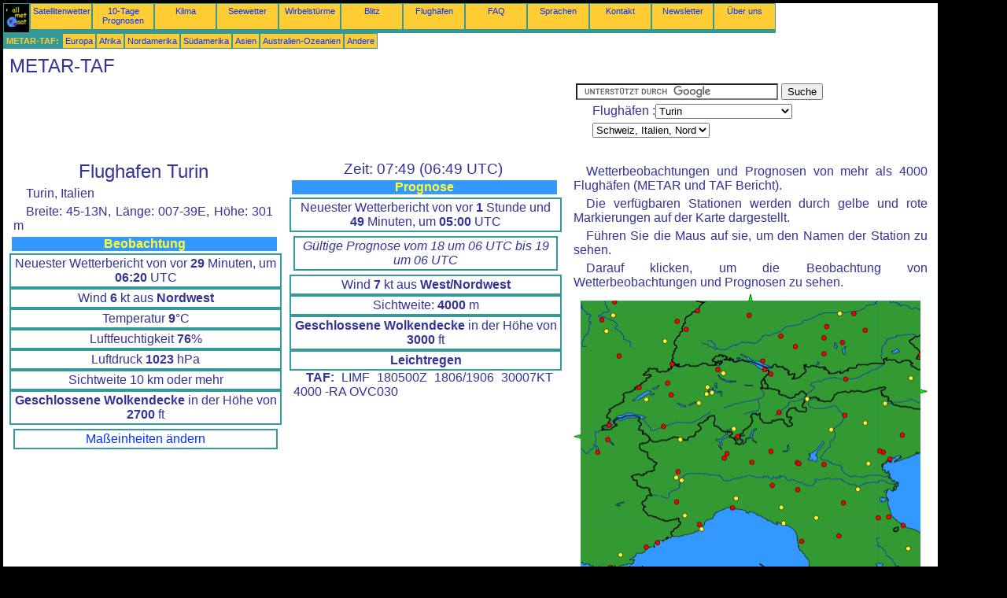

--- FILE ---
content_type: text/html; charset=UTF-8
request_url: https://de.allmetsat.com/metar-taf/schweiz-norditalien.php?icao=LIMF
body_size: 5305
content:
<!doctype html>
<html lang="de" dir="ltr"><head><META charset="UTF-8">
<title>METAR TAF : Flughafen Turin, Turin  Italien</title><meta name="description" content="METAR TAF : Beobachtung und Prognose, Turin Flughafen Turin  Italien"><meta name="author" content="allmetsat">
<meta name="viewport" content="width=device-width, initial-scale=1.0">
<link rel="stylesheet" href="https://www.allmetsat.com/data/stylem.css">
<script async src="//pagead2.googlesyndication.com/pagead/js/adsbygoogle.js"></script>
<script>
     (adsbygoogle = window.adsbygoogle || []).push({
          google_ad_client: "ca-pub-1098622469731978",
          enable_page_level_ads: true
     });
</script>
<!-- Global site tag (gtag.js) - Google Analytics -->
<script async src="https://www.googletagmanager.com/gtag/js?id=UA-9503816-5"></script>
<script>
  window.dataLayer = window.dataLayer || [];
  function gtag(){dataLayer.push(arguments);}
  gtag('js', new Date());

  gtag('config', 'UA-9503816-5');
</script>
</head>
<body class="noir">
<div id="overDiv" style="position:absolute; visibility:hidden; z-index:1000;"></div>
<script src="https://www.allmetsat.com/data/overlib_mini.js"></script>
<div id="main"><div class="vert">
<div class="noir"><a href="https://de.allmetsat.com/index.html" target="_top"><img src="https://www.allmetsat.com/img/logo_allmetsat_p2.gif" alt="Hauptseite" width="26" height="26"></a></div>
<div class="oranf"><a href="https://de.allmetsat.com/bilder/msg_italia_rgb_eview.php">Satellitenwetter</a></div>
<div class="oranf"><a href="https://de.allmetsat.com/wetterprognose/schweiz-norditalien.php?city=torino-it">10-Tage Prognosen</a></div><div class="oranf"><a href="https://de.allmetsat.com/klima/schweiz-norditalien.php?code=16059">Klima</a></div><div class="oranf"><a href="https://de.allmetsat.com/seewetter/mittelmeer-tyrrhenisches-adriatisches-ionisches-meer.php">Seewetter</a></div>
<div class="oranf"><a href="https://de.allmetsat.com/wirbelsturme.php">Wirbelstürme</a></div>
<div class="oranf"><a href="https://de.allmetsat.com/bilder/blitz-schweiz.php">Blitz</a></div>
<div class="oranf"><a href="https://de.allmetsat.com/flughafen/schweiz-norditalien.php?icao=LIMF">Flughäfen</a></div><div class="oranf"><a href="https://de.allmetsat.com/faq.php">FAQ</a></div>
<div class="oranf"><a href="https://de.allmetsat.com/sprachen.php">Sprachen</a></div>
<div class="oranf"><a href="https://de.allmetsat.com/kontakt.php">Kontakt</a></div>
<div class="oranf"><a href="https://de.allmetsat.com/news.php">Newsletter</a></div>
<div class="oranf"><a href="https://de.allmetsat.com/disclaimer.php">Über uns</a></div>
</div>
<div class="vert">
 <div class="vertb">METAR-TAF:</div>
 <div class="orang"><a href="https://de.allmetsat.com/metar-taf/europa.php">Europa</a></div>
 <div class="orang"><a href="https://de.allmetsat.com/metar-taf/afrika.php">Afrika</a></div>
 <div class="orang"><a href="https://de.allmetsat.com/metar-taf/nordamerika.php">Nordamerika</a></div>
 <div class="orang"><a href="https://de.allmetsat.com/metar-taf/sudamerika.php">Südamerika</a></div>
 <div class="orang"><a href="https://de.allmetsat.com/metar-taf/asien.php">Asien</a></div>
 <div class="orang"><a href="https://de.allmetsat.com/metar-taf/australien-ozeanien.php">Australien-Ozeanien</a></div>
 <div class="orang"><a href="https://de.allmetsat.com/metar-taf/index.html">Andere</a></div>
</div>
<div class="c5b"><h1>METAR-TAF</h1></div>
<div class="pub">
<ins class="adsbygoogle adslot_728"
     style="display:block"
     data-ad-client="ca-pub-1098622469731978"
     data-ad-slot="9082801930"></ins>
<script async src="//pagead2.googlesyndication.com/pagead/js/adsbygoogle.js"></script>
<script>(adsbygoogle = window.adsbygoogle || []).push({});</script>
</div><div id="google">
<form action="https://de.allmetsat.com/google.html" id="cse-search-box">
  <div>
    <input type="hidden" name="cx" value="partner-pub-1098622469731978:7158416981" />
    <input type="hidden" name="cof" value="FORID:10" />
    <input type="hidden" name="ie" value="UTF-8" />
    <input type="text" name="q" size="30" />
    <input type="submit" name="sa" value="Suche" />
  </div>
</form>
<script type="text/javascript" src="https://www.google.com/coop/cse/brand?form=cse-search-box&amp;lang=de"></script>
<p>Flughäfen :<select onchange="javascript:location.href = this.value;">
     <option value="schweiz-norditalien.php?icao=LIMF">Turin</option>
     <option value="schweiz-norditalien.php?icao=LIMG">Albenga</option>
     <option value="schweiz-norditalien.php?icao=LSMA">Alpnach</option>
     <option value="schweiz-norditalien.php?icao=ETHA">Altenstadt</option>
     <option value="schweiz-norditalien.php?icao=LIMU">Andora</option>
     <option value="schweiz-norditalien.php?icao=LFLP">Annecy</option>
     <option value="schweiz-norditalien.php?icao=EDMA">Augsburg</option>
     <option value="schweiz-norditalien.php?icao=LIPA">Aviano</option>
     <option value="schweiz-norditalien.php?icao=EDSB">Baden-Baden</option>
     <option value="schweiz-norditalien.php?icao=LFSB">Basel-Mülhausen</option>
     <option value="schweiz-norditalien.php?icao=LIME">Bergamo</option>
     <option value="schweiz-norditalien.php?icao=LSZB">Bern</option>
     <option value="schweiz-norditalien.php?icao=LIPE">Bologna</option>
     <option value="schweiz-norditalien.php?icao=LIPB">Bozen</option>
     <option value="schweiz-norditalien.php?icao=LIPO">Brescia</option>
     <option value="schweiz-norditalien.php?icao=LIPL">Brescia Ghedi</option>
     <option value="schweiz-norditalien.php?icao=LSZC">Buochs</option>
     <option value="schweiz-norditalien.php?icao=LFMD">Cannes</option>
     <option value="schweiz-norditalien.php?icao=LIPC">Cervia</option>
     <option value="schweiz-norditalien.php?icao=LFLB">Chambery / Aix-Les-Bains</option>
     <option value="schweiz-norditalien.php?icao=LFGA">Colmar</option>
     <option value="schweiz-norditalien.php?icao=LIMZ">Cuneo</option>
     <option value="schweiz-norditalien.php?icao=LOIH">Dornbirn</option>
     <option value="schweiz-norditalien.php?icao=LSMD">Dübendorf</option>
     <option value="schweiz-norditalien.php?icao=LSME">Emmen</option>
     <option value="schweiz-norditalien.php?icao=LFSG">Épinal</option>
     <option value="schweiz-norditalien.php?icao=LIPF">Ferrara</option>
     <option value="schweiz-norditalien.php?icao=LIRQ">Florenz</option>
     <option value="schweiz-norditalien.php?icao=LIPK">Forlì</option>
     <option value="schweiz-norditalien.php?icao=EDNY">Friedrichshafen</option>
     <option value="schweiz-norditalien.php?icao=LIVF">Frontone</option>
     <option value="schweiz-norditalien.php?icao=LSGG">Genf</option>
     <option value="schweiz-norditalien.php?icao=LIMJ">Genua</option>
     <option value="schweiz-norditalien.php?icao=LSZG">Grenchen</option>
     <option value="schweiz-norditalien.php?icao=ETSI">Ingolstadt</option>
     <option value="schweiz-norditalien.php?icao=LOWI">Innsbruck</option>
     <option value="schweiz-norditalien.php?icao=LSGC">La Chaux-de-Fonds</option>
     <option value="schweiz-norditalien.php?icao=EDTL">Lahr</option>
     <option value="schweiz-norditalien.php?icao=ETHL">Laupheim</option>
     <option value="schweiz-norditalien.php?icao=ETSL">Lechfeld</option>
     <option value="schweiz-norditalien.php?icao=LFMC">Le Luc</option>
     <option value="schweiz-norditalien.php?icao=LSZL">Locarno</option>
     <option value="schweiz-norditalien.php?icao=LSZA">Lugano</option>
     <option value="schweiz-norditalien.php?icao=LFSX">Luxeuil-les-Bains</option>
     <option value="schweiz-norditalien.php?icao=LIML">Mailand-Linate</option>
     <option value="schweiz-norditalien.php?icao=LIMC">Mailand-Malpensa</option>
     <option value="schweiz-norditalien.php?icao=LSMM">Meiringen</option>
     <option value="schweiz-norditalien.php?icao=EDJA">Memmingen</option>
     <option value="schweiz-norditalien.php?icao=LFJL">Metz-Nancy-Lorraine</option>
     <option value="schweiz-norditalien.php?icao=LIVC">Monte Cimone</option>
     <option value="schweiz-norditalien.php?icao=EDDM">München</option>
     <option value="schweiz-norditalien.php?icao=LFSN">Nancy-Essey</option>
     <option value="schweiz-norditalien.php?icao=LFSO">Nancy-Ochey</option>
     <option value="schweiz-norditalien.php?icao=ETSN">Neuburg</option>
     <option value="schweiz-norditalien.php?icao=LFMN">Nizza</option>
     <option value="schweiz-norditalien.php?icao=LIMN">Novara</option>
     <option value="schweiz-norditalien.php?icao=EDMO">Oberpfaffenhofen</option>
     <option value="schweiz-norditalien.php?icao=LIPU">Padua</option>
     <option value="schweiz-norditalien.php?icao=LIVP">Paganella</option>
     <option value="schweiz-norditalien.php?icao=LIMP">Parma</option>
     <option value="schweiz-norditalien.php?icao=LIMV">Passo dei Giovi</option>
     <option value="schweiz-norditalien.php?icao=LIMT">Passo della Cisa</option>
     <option value="schweiz-norditalien.php?icao=LIVR">Passo Rolle</option>
     <option value="schweiz-norditalien.php?icao=LSMP">Payerne</option>
     <option value="schweiz-norditalien.php?icao=LIRZ">Perugia</option>
     <option value="schweiz-norditalien.php?icao=LIMS">Piacenza</option>
     <option value="schweiz-norditalien.php?icao=LIMH">Pian Rosa</option>
     <option value="schweiz-norditalien.php?icao=LIRP">Pisa</option>
     <option value="schweiz-norditalien.php?icao=LIMY">Prato Nevoso</option>
     <option value="schweiz-norditalien.php?icao=LIVE">Reschenpass</option>
     <option value="schweiz-norditalien.php?icao=LIPR">Rimini</option>
     <option value="schweiz-norditalien.php?icao=LOWS">Salzburg</option>
     <option value="schweiz-norditalien.php?icao=LIQW">Sarzana</option>
     <option value="schweiz-norditalien.php?icao=LSGS">Sion</option>
     <option value="schweiz-norditalien.php?icao=LSZR">St. Gallen</option>
     <option value="schweiz-norditalien.php?icao=LSZS">St. Moritz</option>
     <option value="schweiz-norditalien.php?icao=LFST">Straßburg</option>
     <option value="schweiz-norditalien.php?icao=EDDS">Stuttgart</option>
     <option value="schweiz-norditalien.php?icao=LIVD">Toblach</option>
     <option value="schweiz-norditalien.php?icao=LFTH">Toulon</option>
     <option value="schweiz-norditalien.php?icao=LIPH">Treviso</option>
     <option value="schweiz-norditalien.php?icao=LIPS">Treviso</option>
     <option value="schweiz-norditalien.php?icao=LIMA">Turin-Aeritalia</option>
     <option value="schweiz-norditalien.php?icao=LIMK">Turin-Bric della Croce</option>
     <option value="schweiz-norditalien.php?icao=LIMF">Turin-Caselle</option>
     <option value="schweiz-norditalien.php?icao=LIPZ">Venedig</option>
     <option value="schweiz-norditalien.php?icao=LIPX">Verona</option>
     <option value="schweiz-norditalien.php?icao=LOWZ">Zell am See</option>
     <option value="schweiz-norditalien.php?icao=LSZH">Zürich</option>
</select></p>
<p><select onchange="javascript:location.href = this.value;">
     <option value="schweiz-norditalien.php">Schweiz, Italien, Nord</option>
     <option value="deutschland.php">Deutschland</option>
     <option value="europa.php">Europa</option>
     <option value="frankreich.php">Frankreich</option>
     <option value="italien.php">Italien</option>
     <option value="osterreich-tschechien-slowenien.php">Österreich</option>
     <option value="osterreich-tschechien-slowenien.php">Slowenien</option>
     <option value="osterreich-tschechien-slowenien.php">Tschechien</option>
</select></p></div>
<div class="c1b">
<h1>Flughafen Turin</h1><p>Turin, Italien</p><p>Breite: 45-13N, Länge: 007-39E, Höhe: 301 m</p><h4>Beobachtung</h4><div class="mt">Neuester Wetterbericht von vor <b>29</b> Minuten, um <b>06:20</b> UTC</div><div class="mt">Wind <b>6</b> kt aus <b>Nordwest</b></div><div class="mt">Temperatur <b>9</b>°C</div><div class="mt">Luftfeuchtigkeit <b>76</b>%</div><div class="mt">Luftdruck <b>1023</b> hPa</div><div class="mt">Sichtweite 10 km oder mehr</div><div class="mt"><b>Geschlossene Wolkendecke</b> in der Höhe von <b>2700</b> ft</div><br><div class="mt2"><a href=../masseinheit.php>Maßeinheiten ändern</a></div><div class="mt3"><script type="text/javascript" src="https://www.allmetsat.com/data/pub/google_fr_336x280.js"></script><script type="text/javascript" src="https://pagead2.googlesyndication.com/pagead/show_ads.js"></script></div><p><b>METAR:</b> LIMF 180620Z 32006KT 9999 OVC027 09/05 Q1023
</p></div><div class="c1">
<h2>Zeit: 07:49 (06:49 UTC)</h2><h4>Prognose</h4><div class="mt">Neuester Wetterbericht von vor <b>1</b> Stunde und <b>49</b> Minuten, um <b>05:00</b> UTC</div><div class="mt2"><i>Gültige Prognose vom 18 um 06 UTC bis 19 um 06 UTC</i></div><div class="mt">Wind <b>7</b> kt aus <b>West/Nordwest</b></div><div class="mt">Sichtweite: <b>4000</b> m</div><div class="mt"><b>Geschlossene Wolkendecke</b> in der Höhe von <b>3000</b> ft</div><div class="mt"><b> Leichtregen</b></div><p><b>TAF:</b> LIMF 180500Z 1806/1906 30007KT 4000 -RA OVC030
</p></div><div class="c3">
<p>Wetterbeobachtungen und Prognosen von mehr als 4000 Flughäfen (METAR und TAF Bericht).</p><p>Die verfügbaren Stationen werden durch gelbe und rote Markierungen auf der Karte dargestellt.</p><p>Führen Sie die Maus auf sie, um den Namen der Station zu sehen.</p><p>Darauf klicken, um die Beobachtung von Wetterbeobachtungen und Prognosen zu sehen.</p><map NAME="zone">
<area SHAPE=CIRCLE href="schweiz-norditalien.php?icao=EDDM" coords="370,46,4" onmouseover="return overlib('München');" onmouseout="nd();">
<area SHAPE=CIRCLE href="schweiz-norditalien.php?icao=EDDS" coords="223,27,4" onmouseover="return overlib('Stuttgart');" onmouseout="nd();">
<area SHAPE=CIRCLE href="schweiz-norditalien.php?icao=EDJA" coords="282,67,4" onmouseover="return overlib('Memmingen');" onmouseout="nd();">
<area SHAPE=CIRCLE href="schweiz-norditalien.php?icao=EDMA" coords="321,42,4" onmouseover="return overlib('Augsburg');" onmouseout="nd();">
<area SHAPE=CIRCLE href="schweiz-norditalien.php?icao=EDMO" coords="341,62,4" onmouseover="return overlib('Oberpfaffenhofen');" onmouseout="nd();">
<area SHAPE=CIRCLE href="schweiz-norditalien.php?icao=EDNY" coords="240,85,4" onmouseover="return overlib('Friedrichshafen');" onmouseout="nd();">
<area SHAPE=CIRCLE href="schweiz-norditalien.php?icao=EDSB" coords="157,22,4" onmouseover="return overlib('Baden-Baden');" onmouseout="nd();">
<area SHAPE=CIRCLE href="schweiz-norditalien.php?icao=EDTL" coords="143,45,4" onmouseover="return overlib('Lahr');" onmouseout="nd();">
<area SHAPE=CIRCLE href="schweiz-norditalien.php?icao=ETHA" coords="318,76,4" onmouseover="return overlib('Altenstadt');" onmouseout="nd();">
<area SHAPE=CIRCLE href="schweiz-norditalien.php?icao=ETHL" coords="263,54,4" onmouseover="return overlib('Laupheim');" onmouseout="nd();">
<area SHAPE=CIRCLE href="schweiz-norditalien.php?icao=ETSI" coords="356,25,4" onmouseover="return overlib('Ingolstadt');" onmouseout="nd();">
<area SHAPE=CIRCLE href="schweiz-norditalien.php?icao=ETSL" coords="318,56,4" onmouseover="return overlib('Lechfeld');" onmouseout="nd();">
<area SHAPE=CIRCLE href="schweiz-norditalien.php?icao=ETSN" coords="338,25,4" onmouseover="return overlib('Neuburg');" onmouseout="nd();">
<area SHAPE=CIRCLE href="schweiz-norditalien.php?icao=LFGA" coords="116,60,4" onmouseover="return overlib('Colmar');" onmouseout="nd();">
<area SHAPE=CIRCLE href="schweiz-norditalien.php?icao=LFJL" coords="52,10,4" onmouseover="return overlib('Metz-Nancy-Lorraine');" onmouseout="nd();">
<area SHAPE=CIRCLE href="schweiz-norditalien.php?icao=LFLB" coords="31,202,4" onmouseover="return overlib('Chambery / Aix-Les-Bains');" onmouseout="nd();">
<area SHAPE=CIRCLE href="schweiz-norditalien.php?icao=LFLP" coords="43,186,4" onmouseover="return overlib('Annecy');" onmouseout="nd();">
<area SHAPE=CIRCLE href="schweiz-norditalien.php?icao=LFMC" coords="60,332,4" onmouseover="return overlib('Le Luc');" onmouseout="nd();">
<area SHAPE=CIRCLE href="schweiz-norditalien.php?icao=LFMD" coords="92,322,4" onmouseover="return overlib('Cannes');" onmouseout="nd();">
<area SHAPE=CIRCLE href="schweiz-norditalien.php?icao=LFMN" coords="107,317,4" onmouseover="return overlib('Nizza');" onmouseout="nd();">
<area SHAPE=CIRCLE href="schweiz-norditalien.php?icao=LFSB" coords="125,90,4" onmouseover="return overlib('Basel-Mülhausen');" onmouseout="nd();">
<area SHAPE=CIRCLE href="schweiz-norditalien.php?icao=LFSG" coords="42,48,4" onmouseover="return overlib('Épinal');" onmouseout="nd();">
<area SHAPE=CIRCLE href="schweiz-norditalien.php?icao=LFSN" coords="50,27,4" onmouseover="return overlib('Nancy-Essey');" onmouseout="nd();">
<area SHAPE=CIRCLE href="schweiz-norditalien.php?icao=LFSO" coords="36,33,4" onmouseover="return overlib('Nancy-Ochey');" onmouseout="nd();">
<area SHAPE=CIRCLE href="schweiz-norditalien.php?icao=LFST" coords="131,35,4" onmouseover="return overlib('Straßburg');" onmouseout="nd();">
<area SHAPE=CIRCLE href="schweiz-norditalien.php?icao=LFSX" coords="58,79,4" onmouseover="return overlib('Luxeuil-les-Bains');" onmouseout="nd();">
<area SHAPE=CIRCLE href="schweiz-norditalien.php?icao=LFTH" coords="46,348,4" onmouseover="return overlib('Toulon');" onmouseout="nd();">
<area SHAPE=CIRCLE href="schweiz-norditalien.php?icao=LIMA" coords="130,234,4" onmouseover="return overlib('Turin-Aeritalia');" onmouseout="nd();">
<area SHAPE=CIRCLE href="schweiz-norditalien.php?icao=LIMC" coords="195,203,4" onmouseover="return overlib('Mailand-Malpensa');" onmouseout="nd();">
<area SHAPE=CIRCLE href="schweiz-norditalien.php?icao=LIME" coords="250,200,4" onmouseover="return overlib('Bergamo');" onmouseout="nd();">
<area SHAPE=CIRCLE href="schweiz-norditalien.php?icao=LIMF" coords="133,226,4" onmouseover="return overlib('Turin-Caselle');" onmouseout="nd();">
<area SHAPE=CIRCLE href="schweiz-norditalien.php?icao=LIMG" coords="160,294,4" onmouseover="return overlib('Albenga');" onmouseout="nd();">
<area SHAPE=CIRCLE href="schweiz-norditalien.php?icao=LIMH" coords="135,186,4" onmouseover="return overlib('Pian Rosa');" onmouseout="nd();">
<area SHAPE=CIRCLE href="schweiz-norditalien.php?icao=LIMJ" coords="202,272,4" onmouseover="return overlib('Genua');" onmouseout="nd();">
<area SHAPE=CIRCLE href="schweiz-norditalien.php?icao=LIMK" coords="137,237,4" onmouseover="return overlib('Turin-Bric della Croce');" onmouseout="nd();">
<area SHAPE=CIRCLE href="schweiz-norditalien.php?icao=LIML" coords="226,214,4" onmouseover="return overlib('Mailand-Linate');" onmouseout="nd();">
<area SHAPE=CIRCLE href="schweiz-norditalien.php?icao=LIMN" coords="191,209,4" onmouseover="return overlib('Novara');" onmouseout="nd();">
<area SHAPE=CIRCLE href="schweiz-norditalien.php?icao=LIMP" coords="284,249,4" onmouseover="return overlib('Parma');" onmouseout="nd();">
<area SHAPE=CIRCLE href="schweiz-norditalien.php?icao=LIMS" coords="252,244,4" onmouseover="return overlib('Piacenza');" onmouseout="nd();">
<area SHAPE=CIRCLE href="schweiz-norditalien.php?icao=LIMT" coords="264,272,4" onmouseover="return overlib('Passo della Cisa');" onmouseout="nd();">
<area SHAPE=CIRCLE href="schweiz-norditalien.php?icao=LIMU" coords="163,299,4" onmouseover="return overlib('Andora');" onmouseout="nd();">
<area SHAPE=CIRCLE href="schweiz-norditalien.php?icao=LIMV" coords="206,260,4" onmouseover="return overlib('Passo dei Giovi');" onmouseout="nd();">
<area SHAPE=CIRCLE href="schweiz-norditalien.php?icao=LIMY" coords="141,282,4" onmouseover="return overlib('Prato Nevoso');" onmouseout="nd();">
<area SHAPE=CIRCLE href="schweiz-norditalien.php?icao=LIMZ" coords="131,265,4" onmouseover="return overlib('Cuneo');" onmouseout="nd();">
<area SHAPE=CIRCLE href="schweiz-norditalien.php?icao=LIPA" coords="417,180,4" onmouseover="return overlib('Aviano');" onmouseout="nd();">
<area SHAPE=CIRCLE href="schweiz-norditalien.php?icao=LIPB" coords="344,154,4" onmouseover="return overlib('Bozen');" onmouseout="nd();">
<area SHAPE=CIRCLE href="schweiz-norditalien.php?icao=LIPC" coords="400,284,4" onmouseover="return overlib('Cervia');" onmouseout="nd();">
<area SHAPE=CIRCLE href="schweiz-norditalien.php?icao=LIPE" coords="343,266,4" onmouseover="return overlib('Bologna');" onmouseout="nd();">
<area SHAPE=CIRCLE href="schweiz-norditalien.php?icao=LIPF" coords="361,249,4" onmouseover="return overlib('Ferrara');" onmouseout="nd();">
<area SHAPE=CIRCLE href="schweiz-norditalien.php?icao=LIPH" coords="393,202,4" onmouseover="return overlib('Treviso');" onmouseout="nd();">
<area SHAPE=CIRCLE href="schweiz-norditalien.php?icao=LIPK" coords="387,285,4" onmouseover="return overlib('Forlì');" onmouseout="nd();">
<area SHAPE=CIRCLE href="schweiz-norditalien.php?icao=LIPL" coords="284,215,4" onmouseover="return overlib('Brescia Ghedi');" onmouseout="nd();">
<area SHAPE=CIRCLE href="schweiz-norditalien.php?icao=LIPO" coords="286,216,4" onmouseover="return overlib('Brescia');" onmouseout="nd();">
<area SHAPE=CIRCLE href="schweiz-norditalien.php?icao=LIPR" coords="418,295,4" onmouseover="return overlib('Rimini');" onmouseout="nd();">
<area SHAPE=CIRCLE href="schweiz-norditalien.php?icao=LIPS" coords="389,200,4" onmouseover="return overlib('Treviso');" onmouseout="nd();">
<area SHAPE=CIRCLE href="schweiz-norditalien.php?icao=LIPU" coords="374,216,4" onmouseover="return overlib('Padua');" onmouseout="nd();">
<area SHAPE=CIRCLE href="schweiz-norditalien.php?icao=LIPX" coords="318,217,4" onmouseover="return overlib('Verona');" onmouseout="nd();">
<area SHAPE=CIRCLE href="schweiz-norditalien.php?icao=LIPZ" coords="402,210,4" onmouseover="return overlib('Venedig');" onmouseout="nd();">
<area SHAPE=CIRCLE href="schweiz-norditalien.php?icao=LIQW" coords="267,292,4" onmouseover="return overlib('Sarzana');" onmouseout="nd();">
<area SHAPE=CIRCLE href="schweiz-norditalien.php?icao=LIRP" coords="290,315,4" onmouseover="return overlib('Pisa');" onmouseout="nd();">
<area SHAPE=CIRCLE href="schweiz-norditalien.php?icao=LIRQ" coords="337,308,4" onmouseover="return overlib('Florenz');" onmouseout="nd();">
<area SHAPE=CIRCLE href="schweiz-norditalien.php?icao=LIRZ" coords="412,349,4" onmouseover="return overlib('Perugia');" onmouseout="nd();">
<area SHAPE=CIRCLE href="schweiz-norditalien.php?icao=LIVC" coords="308,285,4" onmouseover="return overlib('Monte Cimone');" onmouseout="nd();">
<area SHAPE=CIRCLE href="schweiz-norditalien.php?icao=LIVD" coords="395,140,4" onmouseover="return overlib('Toblach');" onmouseout="nd();">
<area SHAPE=CIRCLE href="schweiz-norditalien.php?icao=LIVE" coords="297,134,4" onmouseover="return overlib('Reschenpass');" onmouseout="nd();">
<area SHAPE=CIRCLE href="schweiz-norditalien.php?icao=LIVF" coords="425,324,4" onmouseover="return overlib('Frontone');" onmouseout="nd();">
<area SHAPE=CIRCLE href="schweiz-norditalien.php?icao=LIVP" coords="327,173,4" onmouseover="return overlib('Paganella');" onmouseout="nd();">
<area SHAPE=CIRCLE href="schweiz-norditalien.php?icao=LIVR" coords="370,164,4" onmouseover="return overlib('Passo Rolle');" onmouseout="nd();">
<area SHAPE=CIRCLE href="schweiz-norditalien.php?icao=LOIH" coords="250,102,4" onmouseover="return overlib('Dornbirn');" onmouseout="nd();">
<area SHAPE=CIRCLE href="schweiz-norditalien.php?icao=LOWI" coords="345,108,4" onmouseover="return overlib('Innsbruck');" onmouseout="nd();">
<area SHAPE=CIRCLE href="schweiz-norditalien.php?icao=LOWS" coords="440,78,4" onmouseover="return overlib('Salzburg');" onmouseout="nd();">
<area SHAPE=CIRCLE href="schweiz-norditalien.php?icao=LOWZ" coords="428,107,4" onmouseover="return overlib('Zell am See');" onmouseout="nd();">
<area SHAPE=CIRCLE href="schweiz-norditalien.php?icao=LSGC" coords="83,119,4" onmouseover="return overlib('La Chaux-de-Fonds');" onmouseout="nd();">
<area SHAPE=CIRCLE href="schweiz-norditalien.php?icao=LSGG" coords="45,167,4" onmouseover="return overlib('Genf');" onmouseout="nd();">
<area SHAPE=CIRCLE href="schweiz-norditalien.php?icao=LSGS" coords="114,169,4" onmouseover="return overlib('Sion');" onmouseout="nd();">
<area SHAPE=CIRCLE href="schweiz-norditalien.php?icao=LSMA" coords="169,127,4" onmouseover="return overlib('Alpnach');" onmouseout="nd();">
<area SHAPE=CIRCLE href="schweiz-norditalien.php?icao=LSMD" coords="190,101,4" onmouseover="return overlib('Dübendorf');" onmouseout="nd();">
<area SHAPE=CIRCLE href="schweiz-norditalien.php?icao=LSME" coords="170,119,4" onmouseover="return overlib('Emmen');" onmouseout="nd();">
<area SHAPE=CIRCLE href="schweiz-norditalien.php?icao=LSMM" coords="159,139,4" onmouseover="return overlib('Meiringen');" onmouseout="nd();">
<area SHAPE=CIRCLE href="schweiz-norditalien.php?icao=LSMP" coords="92,134,4" onmouseover="return overlib('Payerne');" onmouseout="nd();">
<area SHAPE=CIRCLE href="schweiz-norditalien.php?icao=LSZA" coords="209,182,4" onmouseover="return overlib('Lugano');" onmouseout="nd();">
<area SHAPE=CIRCLE href="schweiz-norditalien.php?icao=LSZB" coords="124,129,4" onmouseover="return overlib('Bern');" onmouseout="nd();">
<area SHAPE=CIRCLE href="schweiz-norditalien.php?icao=LSZC" coords="176,126,4" onmouseover="return overlib('Buochs');" onmouseout="nd();">
<area SHAPE=CIRCLE href="schweiz-norditalien.php?icao=LSZG" coords="119,114,4" onmouseover="return overlib('Grenchen');" onmouseout="nd();">
<area SHAPE=CIRCLE href="schweiz-norditalien.php?icao=LSZH" coords="183,96,4" onmouseover="return overlib('Zürich');" onmouseout="nd();">
<area SHAPE=CIRCLE href="schweiz-norditalien.php?icao=LSZL" coords="203,172,4" onmouseover="return overlib('Locarno');" onmouseout="nd();">
<area SHAPE=CIRCLE href="schweiz-norditalien.php?icao=LSZR" coords="242,96,4" onmouseover="return overlib('St. Gallen');" onmouseout="nd();">
<area SHAPE=CIRCLE href="schweiz-norditalien.php?icao=LSZS" coords="261,151,4" onmouseover="return overlib('St. Moritz');" onmouseout="nd();">
<area SHAPE=POLY href="deutschland.php" coords="221,9,229,9,225,1" onmouseover="return overlib('Deutschland');" onmouseout="nd();">
<area SHAPE=POLY href="frankreich.php" coords="9,186,9,178,1,182" onmouseover="return overlib('Frankreich');" onmouseout="nd();">
<area SHAPE=POLY href="italien.php" coords="336,354,344,354,340,362" onmouseover="return overlib('Italien');" onmouseout="nd();">
<area SHAPE=POLY href="osterreich-tschechien-slowenien.php" coords="440,120,440,128,448,124" onmouseover="return overlib('Österreich, Tschechien, Slowenien');" onmouseout="nd();">
<area SHAPE=CIRCLE href="europa.php" coords="9,354,5" onmouseover="return overlib('Europa');" onmouseout="nd();">
</map><img src="https://www.allmetsat.com/img/metar-taf/c187.gif" width="450" height="363" USEMAP="#zone">
<p>Um die Karte zu ändern : klicken Sie auf den grünen Tasten mit einem schwarzen Kreuz Zum Vergrößern, auf den grünen Button mit einem Gedankenstrich zu verkleinern, oder auf die grünen Pfeile für benachbarte Karten.</p></div><br>
<div id="footer"><p>Die Angaben auf diesen Webseiten unterliegen einer <a href="https://de.allmetsat.com/disclaimer.php">Erklärung über den Haftungsausschluss</a></p></div>
<div class="vert">
 <div class="vertb">METAR-TAF:</div>
 <div class="orang"><a href="https://de.allmetsat.com/metar-taf/europa.php">Europa</a></div>
 <div class="orang"><a href="https://de.allmetsat.com/metar-taf/afrika.php">Afrika</a></div>
 <div class="orang"><a href="https://de.allmetsat.com/metar-taf/nordamerika.php">Nordamerika</a></div>
 <div class="orang"><a href="https://de.allmetsat.com/metar-taf/sudamerika.php">Südamerika</a></div>
 <div class="orang"><a href="https://de.allmetsat.com/metar-taf/asien.php">Asien</a></div>
 <div class="orang"><a href="https://de.allmetsat.com/metar-taf/australien-ozeanien.php">Australien-Ozeanien</a></div>
 <div class="orang"><a href="https://de.allmetsat.com/metar-taf/index.html">Andere</a></div>
</div>
<div class="vert">
<div class="orang"><a href="https://de.allmetsat.com/bilder/msg_italia_rgb_eview.php">Satellitenwetter</a></div>
<div class="orang"><a href="https://de.allmetsat.com/wetterprognose/schweiz-norditalien.php?city=torino-it">10-Tage Prognosen</a></div><div class="orang"><a href="https://de.allmetsat.com/klima/schweiz-norditalien.php?code=16059">Klima</a></div><div class="orang"><a href="https://de.allmetsat.com/seewetter/mittelmeer-tyrrhenisches-adriatisches-ionisches-meer.php">Seewetter</a></div>
<div class="orang"><a href="https://de.allmetsat.com/wirbelsturme.php">Wirbelstürme</a></div>
<div class="orang"><a href="https://de.allmetsat.com/bilder/blitz-schweiz.php">Blitz</a></div>
<div class="orang"><a href="https://de.allmetsat.com/flughafen/schweiz-norditalien.php?icao=LIMF">Flughäfen</a></div><div class="orang"><a href="https://de.allmetsat.com/faq.php">FAQ</a></div>
<div class="orang"><a href="https://de.allmetsat.com/sprachen.php">Sprachen</a></div>
<div class="orang"><a href="https://de.allmetsat.com/kontakt.php">Kontakt</a></div>
<div class="orang"><a href="https://de.allmetsat.com/news.php">Newsletter</a></div>
<div class="orang"><a href="https://de.allmetsat.com/disclaimer.php">Über uns</a></div>
</div>
<div class="c5b">
 <!-- AddThis Button BEGIN -->
 <div class="addthis_toolbox addthis_default_style ">
  <a class="addthis_button_preferred_1"></a>
  <a class="addthis_button_preferred_2"></a>
  <a class="addthis_button_preferred_3"></a>
  <a class="addthis_button_preferred_4"></a>
  <a class="addthis_button_compact"></a>
 </div>
 <script type="text/javascript" src="https://s7.addthis.com/js/250/addthis_widget.js#pubid=xa-4f37ede978ec5e25"></script>
 <!-- AddThis Button END -->
</div>
<script> 
var $buoop = {c:2}; 
function $buo_f(){ 
 var e = document.createElement("script"); 
 e.src = "//browser-update.org/update.min.js"; 
 document.body.appendChild(e);
};
try {document.addEventListener("DOMContentLoaded", $buo_f,false)}
catch(e){window.attachEvent("onload", $buo_f)}
</script> 
</div></body></html>


--- FILE ---
content_type: text/html; charset=utf-8
request_url: https://www.google.com/recaptcha/api2/aframe
body_size: 118
content:
<!DOCTYPE HTML><html><head><meta http-equiv="content-type" content="text/html; charset=UTF-8"></head><body><script nonce="F8dlQVp1jtNM4f0CrXCNHw">/** Anti-fraud and anti-abuse applications only. See google.com/recaptcha */ try{var clients={'sodar':'https://pagead2.googlesyndication.com/pagead/sodar?'};window.addEventListener("message",function(a){try{if(a.source===window.parent){var b=JSON.parse(a.data);var c=clients[b['id']];if(c){var d=document.createElement('img');d.src=c+b['params']+'&rc='+(localStorage.getItem("rc::a")?sessionStorage.getItem("rc::b"):"");window.document.body.appendChild(d);sessionStorage.setItem("rc::e",parseInt(sessionStorage.getItem("rc::e")||0)+1);localStorage.setItem("rc::h",'1768718942841');}}}catch(b){}});window.parent.postMessage("_grecaptcha_ready", "*");}catch(b){}</script></body></html>